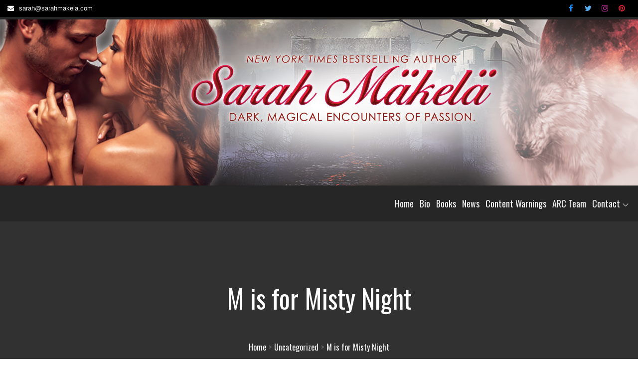

--- FILE ---
content_type: text/css
request_url: https://www.sarahmakela.com/wp-content/plugins/mbm-base/includes/css/retailer-buttons.css?ver=5.5.8
body_size: 89
content:
.mbdb_retailer_button:hover {
   filter: brightness(110%) saturate(140%);
}

.mbdb_retailer_button {
    color: #2271b1;
    background: #f6f7f7;
    vertical-align: top;
    width: 100%;
    text-align: center;
    padding: 0.5em;
    font-weight: bold;
    font-size: large;
    max-width: 250px;
    margin: 0.25em auto;
    display: block;
    text-decoration: none;
    line-height: 2.15384615;
    min-height: 30px;
    cursor: pointer;
    border-width: 1px;
    border-style: solid;
    border-color: #ccc;
    border-radius: 10px;
    white-space: nowrap;
    box-sizing: border-box;
  -webkit-appearance: none;
}


--- FILE ---
content_type: text/css
request_url: https://www.sarahmakela.com/wp-content/themes/wp-dark/style.css?ver=6.9
body_size: 2281
content:
/*
Theme Name: WP Dark
Template: ecommerce-plus
Author: ceylonthemes
Author URI: https://ceylonthemes.com
Description: WP Dark is an WooCommerce WordPress theme. The theme is specially made for eCommerce websites like Business Agency, Coporate, Shop, Fashion & Clothing store, Furniture, Grocery and decorative gifts stores. Some theme features are product carousels, post sliders, WooCommerce Category menu, Footer widgets, product quick view , product compare, Ajax product search, Product styles, Color & many Background options etc. You can import elementor templates or edit built in home page using customizer.
Tags: e-commerce,translation-ready,custom-background,theme-options,custom-menu,threaded-comments,featured-images,footer-widgets,editor-style,right-sidebar,full-width-template,two-columns,three-columns,grid-layout,custom-colors,custom-header,custom-logo,featured-image-header,blog,portfolio
Version: 1.0.5
Requires PHP: 5.6
Tested up to: 5.8
License: GNU General Public License v3 or later
License URI: http://www.gnu.org/licenses/gpl-3.0.html
Text Domain: wp-dark
*/



a.post-edit-link {
	 text-decoration: underline;
}

#theme-header.header-default {
	position: relative;
}
.header-storefront .menu-toggle {
	position: relative;
	right: initial;
	top: initial;
}


/* Additional css */

.header_social_links ul {
	margin-bottom:0px;
}

.top_bar_wrapper ul {
	margin-bottom:0px;
}

.woo-product-search-form {
    overflow: hidden;
	border-radius: 24px;
}



/*
 * Footer
 */
 
.site-info {
    text-align: center;
    padding-top: 15px;
    padding-bottom: 15px;
    margin-top: 0px;
} 

.site-footer {
    padding-top: 5px;
}


/*
 * wishlist
 */
.my-yith-wishlist {
	 position:absolute;
	 top:10px;
	 left:10px;
	 color:#ffbf08;
	 padding:0px;
	 display:none;
	 
}

.product:hover .my-yith-wishlist {
	 display:block
}

.my-yith-wishlist .feedback {
	 font-size:0;
	 color:transparent;
	 display:none;
}

.my-yith-wishlist .yith-wcwl-wishlistexistsbrowse.show a,
.my-yith-wishlist .yith-wcwl-wishlistaddedbrowse {
	 font-size:0;
	 color:transparent
}

.product a.added_to_cart:before {
	 color:#666;
	 font-size:14px
}

.my-yith-wishlist .yith-wcwl-wishlistexistsbrowse a {
	 float:left;
	 font-size:0;
	 color:#ffbf08;
	 line-height: 15px;
}

.my-yith-wishlist .yith-wcwl-wishlistexistsbrowse a:before,
.my-yith-wishlist .yith-wcwl-wishlistaddedbrowse a:before {
	content:"\f00c";
	font-family:fontawesome;
	font-size:14px;
	padding: 6px;
	background-color: #ffbf08;
	color: white;
	border-radius: 24px;
	margin-bottom: 1px;
	display: inline-block;

}

.my-yith-wishlist .yith-wcwl-add-button .add_to_wishlist {
	 font-size:0;
	 color:transparent;
}

.yith-wcwl-add-to-wishlist {
	 padding:0;
	 margin:0
}

.my-yith-wishlist .yith-wcwl-add-button .add_to_wishlist:before {
	content:"\f004";
	font-family:fontawesome;
	font-size:14px;
	color: #fff;
	padding: 6px;
	background-color: #ffbf08;
	border-radius: 24px;	 
}

.my-yith-wishlist .compare-button a {
	 font-size:0;
	 color:transparent;
	 float:left;
	 background-color:transparent
}

.woocommerce ul.products li.product .compare {
	 margin-left:1px
}

.my-yith-wishlist .woocommerce a.compare.button {
	 font-size:0;
	 background-color:transparent;
	 margin-top:5px;
}

.my-yith-wishlist .compare-button a:before {
	content:"\f074";
	font-family:fontawesome;
	font-size:14px;
	color: #ffbf08;
	padding: 6px;
	background-color: #ffbf08;
	color:#fff;
	border-radius: 24px;
	display: block;
}

.my-yith-wishlist a.yith-wcqv-button {
	 margin-top:1em;
	 font-size:0;
	 background-color:transparent
}

.my-yith-wishlist .button.yith-wcqv-button {
	 font-size:0;
	 color:transparent;
	 float:left;
	 background-color:transparent
}

.my-yith-wishlist .button.yith-wcqv-button:before {
	content:"\f06e";
	font-family:fontawesome;
	font-size:14px;
	color: #fff;
	padding: 6px;
	background-color: #ffbf08;
	border-radius: 24px;
	display:block;
	margin-top:5px;	
	line-height: 15px;
}

.my-yith-wishlist .button.yith-wcqv-button:hover {
	 background-color:transparent
}

.product .my-yith-wishlist .button.yith-wcqv-button {
	 display:block;
	 clear:both
}

.product .button.yith-wcqv-button {
	 display:none
}

#yith-quick-view-modal {
	 z-index:99999;
	 top:unset
}

#yith-quick-view-modal.open {
	 top:0;
	 z-index:99999
}

#yith-quick-view-modal.open .yith-wcqv-wrapper {
	 z-index:99999
}

/*
 * Countdown timer
 */
.header-countdown-timer p {
	margin-bottom:0px;
	padding:7px;
	font-size: 21px;
}

.header-countdown-timer  {
	margin-bottom:0px;
	padding:0px;
	color:#FFFFFF;
	background-color: #0878bb;
}

.header-countdown-timer .container .row  {
	display: flex;
	align-items: center;
}

.topcorner li a {
    color: initial;
}

.topcorner .my-cart a {
    color: initial;
}

.header-default .menu-toggle {
	position: absolute;
	right: 20px;
	top: 0px;
}


.header-transparent .site-title a:hover,
.header-transparent .site-title a:hover,
#top-social-right li a:hover,
#top-social-right li a:focus {
	color: #8a4f04;
}


.footer-social-container .footer_social_links {
    margin: 0 auto;
    display: inline-block;
}


/* Formating */

.page .entry-content table a,
.page .entry-content dd a,
.page .entry-content th a,
.comments-area .comment-content a,
.post .entry-content a {
    text-decoration: underline;
}

.page .entry-content table a:hover,
.page .entry-content table a:focus,
.page .entry-content dd a:hover,
.page .entry-content dd a:focus,
.page .entry-content th a:focus,
.page .entry-content th a:hover,
.post .entry-meta a:hover,
.post .entry-meta a:focus  {
    font-weight: bold;
}

.header-storefront.menu.header-ticky-menu {
	background-color:#ffffffe0;
}

.page-header {
    padding-bottom: 9px;
    margin: 30px 0 30px;
    border-bottom: initial;
}

/* Prealoder */
@-webkit-keyframes header-image {
  0% {
    -webkit-transform: scale(1) translateY(0);
            transform: scale(1) translateY(0);
    -webkit-transform-origin: 50% 16%;
            transform-origin: 50% 16%;
  }
  100% {
    -webkit-transform: scale(1.25) translateY(-15px);
            transform: scale(1.25) translateY(-15px);
    -webkit-transform-origin: top;
            transform-origin: top;
  }
}
@keyframes header-image {
  0% {
    -webkit-transform: scale(1) translateY(0);
            transform: scale(1) translateY(0);
    -webkit-transform-origin: 50% 16%;
            transform-origin: 50% 16%;
  }
  100% {
    -webkit-transform: scale(1.25) translateY(-15px);
            transform: scale(1.25) translateY(-15px);
    -webkit-transform-origin: top;
            transform-origin: top;
  }
}


#secondary .widget {
    padding: 10px 10px;
    border-radius: 2px;
}


#secondary .widget-title {
	font-size: 16px;
	line-height: 40px;
	font-weight: 600;
	margin-bottom: 10px;
	padding: 0 8px 0 15px;
	position: relative;
	text-transform: uppercase;
	width: auto;
	height: 40px;
	display: inline-block;
	background-color: #d60202;
	color: white;
}

#secondary .widget-title::before {
    width: 0;
    position: absolute;
    right: -30px;
    top: 0px;
    height: 0;
    border-style: solid;
    border-width: 40px 0 0px 30px;
    content: "";
    border-color: transparent transparent transparent #d60202;
}


.header-icon-container .fa {
    font-family: 'fontawesome';
}

/*
 * slider css
 */ 
 
.carousel-control {
	width:initial;
}

.carousel-control {
    left: 10px;
}

.carousel-control.right {
    right: 10px;
}


.carousel-control .glyphicon-menu-left, 
.carousel-control .glyphicon-menu-right{
	font-size:14px;
}

.glyphicon-menu-right::before,
.glyphicon-menu-left::before {
    padding-top: 10px;
    background-color: #15151557;
    padding: 7px;
}


.carousel-control {
    text-shadow: initial;
}


@media screen and (min-width: 992px) { 

	.header-storefront .main-navigation ul.nav-menu > li > a {
		text-transform: capitalize;
		font-size: 18px;
		padding: 9px 12px;
	}
	
	.header-border.storefront .header-storefront.menu {
		border-top: 1px solid #eaeaea;
	}

}


/*
 * Parallax
 */
 

.product-navigation .navigation-name {
    border-top-left-radius: 9px;
    border-top-right-radius: 9px;
}

.product-navigation {
    border-radius: 12px;
}

#home-contact-section {
    background: transparent;
}

.border .product-wrapper.product {
    border: 1px solid #b5b5b53d;
}

@media screen and (min-width: 992px) {


	.header-storefront.menu {
		border-top: 0px solid #e1e1e1;
		border-bottom: 0px solid #e1e1e1;
	}
	
	
}


.wp-block-search .wp-block-search__button {
    padding: .375em .625em;
    margin-left: .625em;
    word-break: normal;
	color:#FFFFFF;
}

.archive-blog-wrapper article .post-item-wrapper {
    box-shadow: 0px 0px 3px #eee;
}


.boxed-layout #page {
    background-color: #262626;
	
}

.carousel-caption h1 {
	font-size: 60px;
	font-weight: 700;
}

.header-ticky-menu, #theme-header.header-default.header-ticky-menu {
	background-color: #312d2df0;
}



@media screen and (max-width:1024px) {

	.main-navigation a {
		border-bottom: 1px solid #eee;
		color: black;
	}
	
	.header-default .menu-toggle {
		background-color: white;
	}

}

@media screen and (min-width: 1024px) {

	.main-navigation .nav-menu > li > a > svg {
		fill: #fff;
	}
	
	.main-navigation .sub-menu li > a {
		color:black;
	}

}
